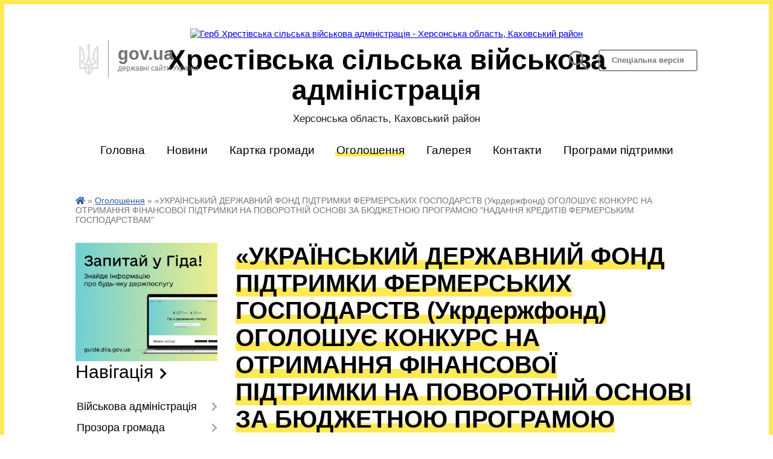

--- FILE ---
content_type: text/html; charset=UTF-8
request_url: https://hrestivska-gromada.gov.ua/news/1595401369/
body_size: 15689
content:
<!DOCTYPE html>
<html lang="uk">
<head>
	<!--[if IE]><meta http-equiv="X-UA-Compatible" content="IE=edge"><![endif]-->
	<meta charset="utf-8">
	<meta name="viewport" content="width=device-width, initial-scale=1">
	<!--[if IE]><script>
		document.createElement('header');
		document.createElement('nav');
		document.createElement('main');
		document.createElement('section');
		document.createElement('article');
		document.createElement('aside');
		document.createElement('footer');
		document.createElement('figure');
		document.createElement('figcaption');
	</script><![endif]-->
	<title>«УКРАЇНСЬКИЙ ДЕРЖАВНИЙ ФОНД ПІДТРИМКИ ФЕРМЕРСЬКИХ ГОСПОДАРСТВ (Укрдержфонд) ОГОЛОШУЄ КОНКУРС НА ОТРИМАННЯ ФІНАНСОВОЇ ПІДТРИМКИ НА ПОВОРОТНІЙ ОСНОВІ ЗА БЮДЖЕТНОЮ ПРОГРАМОЮ &quot;НАДАННЯ КРЕДИТІВ ФЕРМЕРСЬКИМ ГОСПОДАРСТВАМ&quot; | Хрестівська сільська військова адміністрація</title>
	<meta name="description" content=". . До участі в конкурсі допускаються всі фермерські господарства, крім тих, які мають заборгованість перед Укрдержфондом та його регіональними відділеннями, яких визнано банкрутами, щодо яких порушено справу про банкрутство та які перебува">
	<meta name="keywords" content="«УКРАЇНСЬКИЙ, ДЕРЖАВНИЙ, ФОНД, ПІДТРИМКИ, ФЕРМЕРСЬКИХ, ГОСПОДАРСТВ, (Укрдержфонд), ОГОЛОШУЄ, КОНКУРС НА, ОТРИМАННЯ, ФІНАНСОВОЇ, ПІДТРИМКИ, НА, ПОВОРОТНІЙ, ОСНОВІ, ЗА, БЮДЖЕТНОЮ, ПРОГРАМОЮ, &amp;quot;НАДАННЯ, КРЕДИТІВ, ФЕРМЕРСЬКИМ, ГОСПОДАРСТВАМ&amp;quot;, |, Хрестівська, сільська, військова, адміністрація">

	
		<meta property="og:image" content="https://rada.info/upload/users_files/04401167/59080d5972a20faff956a7a4cf430c0d.jpg">
	<meta property="og:image:width" content="870">
	<meta property="og:image:height" content="467">
			<meta property="og:title" content="«УКРАЇНСЬКИЙ ДЕРЖАВНИЙ ФОНД ПІДТРИМКИ ФЕРМЕРСЬКИХ ГОСПОДАРСТВ (Укрдержфонд) ОГОЛОШУЄ КОНКУРС НА ОТРИМАННЯ ФІНАНСОВОЇ ПІДТРИМКИ НА ПОВОРОТНІЙ ОСНОВІ ЗА БЮДЖЕТНОЮ ПРОГРАМОЮ &quot;НАДАННЯ КРЕДИТІВ ФЕРМЕРСЬКИМ ГОСПОДАРСТВАМ&quot;">
				<meta property="og:type" content="article">
	<meta property="og:url" content="https://hrestivska-gromada.gov.ua/news/1595401369/">
		
		<link rel="apple-touch-icon" sizes="57x57" href="https://gromada.org.ua/apple-icon-57x57.png">
	<link rel="apple-touch-icon" sizes="60x60" href="https://gromada.org.ua/apple-icon-60x60.png">
	<link rel="apple-touch-icon" sizes="72x72" href="https://gromada.org.ua/apple-icon-72x72.png">
	<link rel="apple-touch-icon" sizes="76x76" href="https://gromada.org.ua/apple-icon-76x76.png">
	<link rel="apple-touch-icon" sizes="114x114" href="https://gromada.org.ua/apple-icon-114x114.png">
	<link rel="apple-touch-icon" sizes="120x120" href="https://gromada.org.ua/apple-icon-120x120.png">
	<link rel="apple-touch-icon" sizes="144x144" href="https://gromada.org.ua/apple-icon-144x144.png">
	<link rel="apple-touch-icon" sizes="152x152" href="https://gromada.org.ua/apple-icon-152x152.png">
	<link rel="apple-touch-icon" sizes="180x180" href="https://gromada.org.ua/apple-icon-180x180.png">
	<link rel="icon" type="image/png" sizes="192x192"  href="https://gromada.org.ua/android-icon-192x192.png">
	<link rel="icon" type="image/png" sizes="32x32" href="https://gromada.org.ua/favicon-32x32.png">
	<link rel="icon" type="image/png" sizes="96x96" href="https://gromada.org.ua/favicon-96x96.png">
	<link rel="icon" type="image/png" sizes="16x16" href="https://gromada.org.ua/favicon-16x16.png">
	<link rel="manifest" href="https://gromada.org.ua/manifest.json">
	<meta name="msapplication-TileColor" content="#ffffff">
	<meta name="msapplication-TileImage" content="https://gromada.org.ua/ms-icon-144x144.png">
	<meta name="theme-color" content="#ffffff">
	
	
		<meta name="robots" content="">
	
	<link href="https://fonts.googleapis.com/css?family=Merriweather:400i,700|Roboto:400,400i,700,700i&amp;subset=cyrillic-ext" rel="stylesheet">

    <link rel="preload" href="https://cdnjs.cloudflare.com/ajax/libs/font-awesome/5.9.0/css/all.min.css" as="style">
	<link rel="stylesheet" href="https://cdnjs.cloudflare.com/ajax/libs/font-awesome/5.9.0/css/all.min.css" integrity="sha512-q3eWabyZPc1XTCmF+8/LuE1ozpg5xxn7iO89yfSOd5/oKvyqLngoNGsx8jq92Y8eXJ/IRxQbEC+FGSYxtk2oiw==" crossorigin="anonymous" referrerpolicy="no-referrer" />
    
	<link rel="preload" href="//gromada.org.ua/themes/km/css/styles_vip.css?v=2.31" as="style">
	<link rel="stylesheet" href="//gromada.org.ua/themes/km/css/styles_vip.css?v=2.31">
	<link rel="stylesheet" href="//gromada.org.ua/themes/km/css/5795/theme_vip.css?v=1768928031">
	
		<!--[if lt IE 9]>
	<script src="https://oss.maxcdn.com/html5shiv/3.7.2/html5shiv.min.js"></script>
	<script src="https://oss.maxcdn.com/respond/1.4.2/respond.min.js"></script>
	<![endif]-->
	<!--[if gte IE 9]>
	<style type="text/css">
		.gradient { filter: none; }
	</style>
	<![endif]-->

</head>
<body class="">

	<a href="#top_menu" class="skip-link link" aria-label="Перейти до головного меню (Alt+1)" accesskey="1">Перейти до головного меню (Alt+1)</a>
	<a href="#left_menu" class="skip-link link" aria-label="Перейти до бічного меню (Alt+2)" accesskey="2">Перейти до бічного меню (Alt+2)</a>
    <a href="#main_content" class="skip-link link" aria-label="Перейти до головного вмісту (Alt+3)" accesskey="3">Перейти до текстового вмісту (Alt+3)</a>




	
	<div class="wrap">
		
		<header>
			<div class="logo">
				<a href="https://hrestivska-gromada.gov.ua/" id="logo" class="form_2">
					<img src="https://rada.info/upload/users_files/04401167/gerb/yelow.png" alt="Герб Хрестівська сільська військова адміністрація - Херсонська область, Каховський район">
				</a>
			</div>
			<div class="title">
				<div class="slogan_1">Хрестівська сільська військова адміністрація</div>
				<div class="slogan_2">Херсонська область, Каховський район</div>
			</div>
			<div class="gov_ua_block">
				<img src="//gromada.org.ua/themes/km/img/gerb.png" class="gerb" alt="Малий Герб України">
				<div class="title">
					gov.ua <br>
					<span>державні сайти України</span>
				</div>
			</div>
						<div class="alt_link">
				<a href="#" class="btn" rel="nofollow" alt="Версія для людей з вадами зору" onclick="return set_special('6015e40ce2a2f635db2c549fa18d45d1e60eba9e');">Спеціальна версія</a>
			</div>
			<div class="head_search">
				<a href="https://hrestivska-gromada.gov.ua/search/" class="show_search" title="Відкрити форму для пошуку"><img class="svg ico" src="//gromada.org.ua/themes/km/img/ico/search_ico.svg"></a>
			</div>
						
		</header>
		
		<section class="top_nav">
			<nav class="main_menu" id="top_menu">
				<ul>
										<li class="">
						<a href="https://hrestivska-gromada.gov.ua/main/"><span>Головна</span></a>
																	</li>
										<li class="">
						<a href="https://hrestivska-gromada.gov.ua/news/"><span>Новини</span></a>
																	</li>
										<li class="">
						<a href="https://hrestivska-gromada.gov.ua/structure/"><span>Картка громади</span></a>
																	</li>
										<li class="active">
						<a href="https://hrestivska-gromada.gov.ua/more_news/"><span>Оголошення</span></a>
																	</li>
										<li class=" has-sub">
						<a href="https://hrestivska-gromada.gov.ua/photo/"><span>Галерея</span></a>
												<button onclick="return show_next_level(this);" aria-label="Показати підменю"></button>
																		<ul>
														<li>
								<a href="https://hrestivska-gromada.gov.ua/video-06-52-07-16-05-2017/">Відео</a>
																							</li>
																				</ul>
											</li>
										<li class="">
						<a href="https://hrestivska-gromada.gov.ua/feedback/"><span>Контакти</span></a>
																	</li>
										<li class="">
						<a href="https://hrestivska-gromada.gov.ua/programi-pidtrimki-zahisnikiv-i-zahisnic-12-22-57-23-09-2024/"><span>Програми підтримки</span></a>
																	</li>
														</ul>
			</nav>
			&nbsp;
			<button class="menu-button" id="open-button"><i class="fas fa-bars"></i> Меню сайту</button>
							
		</section>
				
		<section class="bread_crumbs">
		<div xmlns:v="http://rdf.data-vocabulary.org/#"><a href="https://hrestivska-gromada.gov.ua/" title="Головна сторінка"><i class="fas fa-home"></i></a> &raquo; <a href="https://hrestivska-gromada.gov.ua/more_news/" aria-current="page">Оголошення</a>  &raquo; <span>«УКРАЇНСЬКИЙ ДЕРЖАВНИЙ ФОНД ПІДТРИМКИ ФЕРМЕРСЬКИХ ГОСПОДАРСТВ (Укрдержфонд) ОГОЛОШУЄ КОНКУРС НА ОТРИМАННЯ ФІНАНСОВОЇ ПІДТРИМКИ НА ПОВОРОТНІЙ ОСНОВІ ЗА БЮДЖЕТНОЮ ПРОГРАМОЮ "НАДАННЯ КРЕДИТІВ ФЕРМЕРСЬКИМ ГОСПОДАРСТВАМ"</span></div>
	</section>
	
	<section class="center_block">
		<div class="row">
			<div class="grid-25 fr">
				<aside>
				
										<div class="diia_guide">
						<a href="https://guide.diia.gov.ua/" rel="nofollow" target="_blank"><img src="https://gromada.org.ua/upload/diia_guide.jpg" alt="Гід державних послуг - банер"></a>
					</div>
									
					<div class="sidebar_title">Навігація</div>
					
					<nav class="sidebar_menu" id="left_menu">
						<ul>
														<li class=" has-sub">
								<a href="https://hrestivska-gromada.gov.ua/vijskova-administraciya-12-36-37-06-01-2023/"><span>Військова адміністрація</span></a>
																<button onclick="return show_next_level(this);" aria-label="Показати підменю"></button>
																								<ul>
																		<li class="">
										<a href="https://hrestivska-gromada.gov.ua/golova-15-36-11-05-05-2017/"><span>Керівництво військової адміністрації</span></a>
																													</li>
																		<li class="">
										<a href="https://hrestivska-gromada.gov.ua/hrestivska-sva-10-11-01-25-04-2024/"><span>Хрестівська СВА</span></a>
																													</li>
																		<li class="">
										<a href="https://hrestivska-gromada.gov.ua/kilkisni-pokazniki-hrestivska-silska-vijskovoi-administracii-09-18-08-15-01-2025/"><span>Кількісні показники Хрестівська сільська військової адміністрації</span></a>
																													</li>
																										</ul>
															</li>
														<li class=" has-sub">
								<a href="https://hrestivska-gromada.gov.ua/prozora-gromada-17-35-02-06-01-2025/"><span>Прозора громада</span></a>
																<button onclick="return show_next_level(this);" aria-label="Показати підменю"></button>
																								<ul>
																		<li class="">
										<a href="https://hrestivska-gromada.gov.ua/zvernennya-gromadyan-18-36-04-06-01-2025/"><span>Звернення громадян</span></a>
																													</li>
																										</ul>
															</li>
														<li class=" has-sub">
								<a href="https://hrestivska-gromada.gov.ua/pasport-gromadi-01-54-34-16-03-2017/"><span>Паспорт громади</span></a>
																<button onclick="return show_next_level(this);" aria-label="Показати підменю"></button>
																								<ul>
																		<li class="">
										<a href="https://hrestivska-gromada.gov.ua/polozhennya-pro-starost-16-28-45-02-12-2020/"><span>Положення про старост Хрестівської сільської ради</span></a>
																													</li>
																		<li class="">
										<a href="https://hrestivska-gromada.gov.ua/polozhennya-pro-postijni-komisii-hrestivskoi-silskoi-radi-16-28-14-02-12-2020/"><span>Положення про постійні комісії Хрестівської сільської ради</span></a>
																													</li>
																		<li class="">
										<a href="https://hrestivska-gromada.gov.ua/reglament-hrestivskoi-silskoi-radi-10-32-56-27-11-2020/"><span>Регламент  Хрестівської сільської ради</span></a>
																													</li>
																		<li class="">
										<a href="https://hrestivska-gromada.gov.ua/pasport-gromadi-17-56-23-13-06-2023/"><span>Паспорт громади</span></a>
																													</li>
																		<li class="">
										<a href="https://hrestivska-gromada.gov.ua/onovlenij-pasport-gromadi-14-08-18-20-02-2025/"><span>Оновлений паспорт громади</span></a>
																													</li>
																										</ul>
															</li>
														<li class="">
								<a href="https://hrestivska-gromada.gov.ua/docs/"><span>Офіційні документи</span></a>
																							</li>
														<li class=" has-sub">
								<a href="https://hrestivska-gromada.gov.ua/dokumenti-16-26-53-08-04-2017/"><span>Доступ до публічної інформації</span></a>
																<button onclick="return show_next_level(this);" aria-label="Показати підменю"></button>
																								<ul>
																		<li class=" has-sub">
										<a href="https://hrestivska-gromada.gov.ua/bjudzhet-08-38-12-25-11-2019/"><span>Бюджет</span></a>
																				<button onclick="return show_next_level(this);" aria-label="Показати підменю"></button>
																														<ul>
																						<li><a href="https://hrestivska-gromada.gov.ua/bjudzhet-na-2024-rik-19-31-50-26-12-2023/"><span>Бюджет на 2024 рік</span></a></li>
																						<li><a href="https://hrestivska-gromada.gov.ua/pasporti-bjudzhetnih-program-miscevogo-bjudzhetu-08-46-34-25-11-2019/"><span>Паспорти бюджетних програм місцевого бюджету</span></a></li>
																						<li><a href="https://hrestivska-gromada.gov.ua/proekt-bjudzhetu-08-58-08-25-11-2019/"><span>Проект бюджету</span></a></li>
																						<li><a href="https://hrestivska-gromada.gov.ua/prognoz-silskogo-bjudzhetu-15-43-01-26-12-2019/"><span>Прогноз сільського бюджету</span></a></li>
																						<li><a href="https://hrestivska-gromada.gov.ua/bjudzhetna-zvitnist-11-56-23-13-02-2020/"><span>Бюджетна звітність</span></a></li>
																						<li><a href="https://hrestivska-gromada.gov.ua/silskij-bjudzhet-09-56-30-25-02-2020/"><span>Сільський бюджет</span></a></li>
																						<li><a href="https://hrestivska-gromada.gov.ua/bjudzhetni-zapiti-09-31-25-18-03-2020/"><span>Бюджетні запити</span></a></li>
																						<li><a href="https://hrestivska-gromada.gov.ua/zviti-pro-vikonannya-pasportiv-bjudzhetnih-program-miscevogo-bjudzhetu-15-13-34-17-06-2020/"><span>Звіти про виконання паспортів бюджетних програм місцевого бюджету</span></a></li>
																																</ul>
																			</li>
																		<li class=" has-sub">
										<a href="https://hrestivska-gromada.gov.ua/proekti-rishen-15-43-05-31-01-2018/"><span>Проекти рішень</span></a>
																				<button onclick="return show_next_level(this);" aria-label="Показати підменю"></button>
																														<ul>
																						<li><a href="https://hrestivska-gromada.gov.ua/arhiv-proektiv-rishen-15-21-43-23-11-2020/"><span>АРХІВ ПРОЕКТІВ РІШЕНЬ</span></a></li>
																						<li><a href="https://hrestivska-gromada.gov.ua/proekti-rishen-sesij-viii-sklikannya-15-28-40-23-11-2020/"><span>ПРОЕКТИ РІШЕНЬ СЕСІЙ VIII СКЛИКАННЯ</span></a></li>
																																</ul>
																			</li>
																		<li class=" has-sub">
										<a href="https://hrestivska-gromada.gov.ua/rishennya-sesij-16-28-17-08-04-2017/"><span>Рішення сесій</span></a>
																				<button onclick="return show_next_level(this);" aria-label="Показати підменю"></button>
																														<ul>
																						<li><a href="https://hrestivska-gromada.gov.ua/arhiv-rishenn-sesij-vii-viii-sklikannya-14-25-54-17-11-2020/"><span>АРХІВ РІШЕННЬ СЕСІЙ VIIІ (VII) СКЛИКАННЯ</span></a></li>
																						<li><a href="https://hrestivska-gromada.gov.ua/rishennya-i-sesii-viii-sklikannya-16-12-47-25-11-2020/"><span>РІШЕННЯ І СЕСІЇ VIII СКЛИКАННЯ</span></a></li>
																						<li><a href="https://hrestivska-gromada.gov.ua/ii-sesiya-viii-sklikannya-09-11-51-04-12-2020/"><span>РІШЕННЯ ІІ СЕСІЇ VIII СКЛИКАННЯ</span></a></li>
																						<li><a href="https://hrestivska-gromada.gov.ua/rishennya-iii-sesii-viii-cklikannya-14-56-24-30-12-2020/"><span>РІШЕННЯ ІІІ СЕСІЇ VIII CКЛИКАННЯ</span></a></li>
																						<li><a href="https://hrestivska-gromada.gov.ua/rishennya-09-01-09-27-01-2021/"><span>РІШЕННЯ IV СЕСІЇ VIII СКЛИКАННЯ</span></a></li>
																						<li><a href="https://hrestivska-gromada.gov.ua/rishennya-v-sesii-viii-sklikannya-11-11-32-19-02-2021/"><span>РІШЕННЯ V СЕСІЇ VIII СКЛИКАННЯ</span></a></li>
																						<li><a href="https://hrestivska-gromada.gov.ua/rishennya-vi-sesiya-viii-sklikannya-14-28-57-15-03-2021/"><span>РІШЕННЯ VI СЕСІЇ VIII СКЛИКАННЯ</span></a></li>
																						<li><a href="https://hrestivska-gromada.gov.ua/rishennya-vii-sesii-viii-sklikannya-16-40-34-08-04-2021/"><span>РІШЕННЯ VІІ СЕСІЇ  VІІІ СКЛИКАННЯ</span></a></li>
																						<li><a href="https://hrestivska-gromada.gov.ua/rishennya-viii-sesii-viii-sklikannya-10-10-50-17-05-2021/"><span>РІШЕННЯ VІІІ СЕСІЇ VІІІ СКЛИКАННЯ</span></a></li>
																						<li><a href="https://hrestivska-gromada.gov.ua/rishennya-ih-sesii-viii-sklikannya-14-19-26-07-06-2021/"><span>РІШЕННЯ ІХ СЕСІЇ VІІІ СКЛИКАННЯ</span></a></li>
																						<li><a href="https://hrestivska-gromada.gov.ua/rishennya-x-sesii-viii-sklikannya-11-03-13-21-07-2021/"><span>РІШЕННЯ X СЕСІЇ VІІІ СКЛИКАННЯ</span></a></li>
																						<li><a href="https://hrestivska-gromada.gov.ua/rishennya-hi-sesii-viii-sklikannya-08-19-42-30-08-2021/"><span>РІШЕННЯ ХІ СЕСІЇ VІІІ СКЛИКАННЯ</span></a></li>
																						<li><a href="https://hrestivska-gromada.gov.ua/rishennya-hii-sesii-viii-sklikannya-16-19-56-21-09-2021/"><span>РІШЕННЯ ХІІ СЕСІЇ VІІІ СКЛИКАННЯ</span></a></li>
																						<li><a href="https://hrestivska-gromada.gov.ua/rishennya-hiii-sesii-viii-sklikannya-15-42-12-24-09-2021/"><span>РІШЕННЯ ХІІІ СЕСІЇ VІІІ СКЛИКАННЯ</span></a></li>
																						<li><a href="https://hrestivska-gromada.gov.ua/rishennya-xiv-cesii-viii-sklikannya-14-37-35-27-10-2021/"><span>РІШЕННЯ XIV CЕСІЇ VIII СКЛИКАННЯ</span></a></li>
																						<li><a href="https://hrestivska-gromada.gov.ua/rishennya-xv-cesii-viii-sklikannya-11-03-46-02-12-2021/"><span>РІШЕННЯ XV CЕСІЇ VIII СКЛИКАННЯ</span></a></li>
																						<li><a href="https://hrestivska-gromada.gov.ua/rishennya-xvi-cesii-viii-sklikannya-13-41-36-13-12-2021/"><span>РІШЕННЯ XVІ CЕСІЇ VIII СКЛИКАННЯ</span></a></li>
																						<li><a href="https://hrestivska-gromada.gov.ua/rishennya-xvii-cesii-viii-sklikannya-14-14-45-29-12-2021/"><span>РІШЕННЯ XVІІ CЕСІЇ VIII СКЛИКАННЯ</span></a></li>
																																</ul>
																			</li>
																		<li class=" has-sub">
										<a href="https://hrestivska-gromada.gov.ua/rishennya-vikonkomu-16-29-58-08-04-2017/"><span>Рішення виконкому</span></a>
																				<button onclick="return show_next_level(this);" aria-label="Показати підменю"></button>
																														<ul>
																						<li><a href="https://hrestivska-gromada.gov.ua/proekti-rishen-vikonavchogo-komitetu-16-17-53-14-09-2021/"><span>Проекти рішень виконавчого комітету Хрестівської сільської ради</span></a></li>
																						<li><a href="https://hrestivska-gromada.gov.ua/arhiv-rishen-vikonavchogo-komitetu-hrestivskoi-silskoi-radi-13-37-08-21-01-2022/"><span>Архів рішень виконавчого комітету Хрестівської сільської ради</span></a></li>
																						<li><a href="https://hrestivska-gromada.gov.ua/rishennya-vikonavchogo-komitetu-hrestivskoi-silskoi-radi-za-2022-rik-13-55-56-21-01-2022/"><span>Рішення виконавчого комітету Хрестівської сільської ради за 2022 рік</span></a></li>
																																</ul>
																			</li>
																		<li class="">
										<a href="https://hrestivska-gromada.gov.ua/infrastrukturna-subvenciya-1522138154/"><span>Інфраструктурна субвенція</span></a>
																													</li>
																		<li class="">
										<a href="https://hrestivska-gromada.gov.ua/tenderna-dokumentaciya-16-53-58-28-05-2019/"><span>Тендерна документація</span></a>
																													</li>
																		<li class="">
										<a href="https://hrestivska-gromada.gov.ua/finansova-zvitnist-16-40-27-13-04-2021/"><span>Фінансова звітність</span></a>
																													</li>
																		<li class="">
										<a href="https://hrestivska-gromada.gov.ua/korisna-informaciya-dlya-vpo-13-22-43-19-08-2025/"><span>Корисна інформація для ВПО</span></a>
																													</li>
																										</ul>
															</li>
														<li class="">
								<a href="https://hrestivska-gromada.gov.ua/visnik-hrestivskoi-gromadi-1532436821/"><span>"Вісник Хрестівської громади"</span></a>
																							</li>
														<li class=" has-sub">
								<a href="https://hrestivska-gromada.gov.ua/osvita-16-44-50-07-04-2017/"><span>Відділ освіти, культури, молоді і спорту виконавчого комітету Хрестівської сільської ради</span></a>
																<button onclick="return show_next_level(this);" aria-label="Показати підменю"></button>
																								<ul>
																		<li class="">
										<a href="https://hrestivska-gromada.gov.ua/pracivniki-viddilu-10-34-58-16-11-2017/"><span>ВІЗИТНА КАРТКА</span></a>
																													</li>
																		<li class="">
										<a href="https://hrestivska-gromada.gov.ua/zakladi-osviti-i-kulturi-20-08-37-12-03-2018/"><span>ЗАКЛАДИ ОСВІТИ</span></a>
																													</li>
																		<li class=" has-sub">
										<a href="https://hrestivska-gromada.gov.ua/zakladi-kulturi-15-05-12-27-09-2021/"><span>ЗАКЛАДИ КУЛЬТУРИ</span></a>
																				<button onclick="return show_next_level(this);" aria-label="Показати підменю"></button>
																														<ul>
																						<li><a href="https://hrestivska-gromada.gov.ua/hrestivskij-silskij-budinok-kultri-15-06-36-27-09-2021/"><span>ХРЕСТІВСЬКИЙ СІЛЬСЬКИЙ БУДИНОК КУЛЬТРИ</span></a></li>
																						<li><a href="https://hrestivska-gromada.gov.ua/dolinskij-silskij-budinok-kulturi-15-07-15-27-09-2021/"><span>ДОЛИНСЬКИЙ СІЛЬСЬКИЙ БУДИНОК КУЛЬТУРИ</span></a></li>
																						<li><a href="https://hrestivska-gromada.gov.ua/nadezhdivskij-silskij-budinok-kulturi-15-08-03-27-09-2021/"><span>НАДЕЖДІВСЬКИЙ СІЛЬСЬКИЙ БУДИНОК КУЛЬТУРИ</span></a></li>
																						<li><a href="https://hrestivska-gromada.gov.ua/novonatalivskij-silskij-budinok-kulturi-15-08-40-27-09-2021/"><span>НОВОНАТАЛІВСЬКИЙ СІЛЬСЬКИЙ БУДИНОК КУЛЬТУРИ</span></a></li>
																						<li><a href="https://hrestivska-gromada.gov.ua/shevchenkivskij-silskij-budinok-kulturi-15-09-17-27-09-2021/"><span>ШЕВЧЕНКІВСЬКИЙ СІЛЬСЬКИЙ БУДИНОК КУЛЬТУРИ</span></a></li>
																																</ul>
																			</li>
																		<li class=" has-sub">
										<a href="https://hrestivska-gromada.gov.ua/normativni-dokumenti-16-25-01-15-11-2017/"><span>НОРМАТИВНА ТА ПРАВОВА БАЗА</span></a>
																				<button onclick="return show_next_level(this);" aria-label="Показати підменю"></button>
																														<ul>
																						<li><a href="https://hrestivska-gromada.gov.ua/bank-zdibnih-i-obdarovanih-ditej-15-56-54-05-03-2018/"><span>БАНК ЗДІБНИХ І ОБДАРОВАНИХ ДІТЕЙ</span></a></li>
																						<li><a href="https://hrestivska-gromada.gov.ua/zakoni-postanovi-polozhennya-13-35-45-01-03-2018/"><span>ЗАКОНИ, ПОСТАНОВИ, ПОЛОЖЕННЯ</span></a></li>
																						<li><a href="https://hrestivska-gromada.gov.ua/zvernennya-gromadyan-15-59-27-05-03-2018/"><span>ЗВЕРНЕННЯ ГРОМАДЯН</span></a></li>
																						<li><a href="https://hrestivska-gromada.gov.ua/konkursi-15-54-11-05-03-2018/"><span>КОНКУРСИ</span></a></li>
																						<li><a href="https://hrestivska-gromada.gov.ua/nova-ukrainska-shkola-15-55-39-05-03-2018/"><span>НОВА УКРАЇНСЬКА ШКОЛА</span></a></li>
																						<li><a href="https://hrestivska-gromada.gov.ua/olimpiadi-15-54-37-05-03-2018/"><span>ОЛІМПІАДИ</span></a></li>
																						<li><a href="https://hrestivska-gromada.gov.ua/programi-viddilu-osviti-kulturi-molodi-i-sportu-15-56-15-05-03-2018/"><span>ПРОГРАМИ ВІДДІЛУ ОСВІТИ, КУЛЬТУРИ, МОЛОДІ І СПОРТУ</span></a></li>
																						<li><a href="https://hrestivska-gromada.gov.ua/rozporyadzhennya-14-28-22-11-10-2025/"><span>РОЗПОРЯДЖЕННЯ</span></a></li>
																																</ul>
																			</li>
																		<li class="">
										<a href="https://hrestivska-gromada.gov.ua/nakazi-viddilu-osviti-kulturi-molodi-i-sportu-hrestivskoi-silskoi-radi-10-38-52-16-01-2019/"><span>НАКАЗИ ВІДДІЛУ ОСВІТИ, КУЛЬТУРИ, МОЛОДІ І СПОРТУ ХРЕСТІВСЬКОЇ СІЛЬСЬКОЇ РАДИ</span></a>
																													</li>
																		<li class="">
										<a href="https://hrestivska-gromada.gov.ua/metodichna-robota-21-32-29-12-03-2018/"><span>МЕТОДИЧНА РОБОТА</span></a>
																													</li>
																		<li class="">
										<a href="https://hrestivska-gromada.gov.ua/atestaciya-pedagogichnih-pracivnikiv-21-36-21-12-03-2018/"><span>АТЕСТАЦІЯ ПЕДАГОГІЧНИХ ПРАЦІВНИКІВ</span></a>
																													</li>
																		<li class=" has-sub">
										<a href="https://hrestivska-gromada.gov.ua/zno-i-dpa-21-37-17-12-03-2018/"><span>ЗНО І ДПА</span></a>
																				<button onclick="return show_next_level(this);" aria-label="Показати підменю"></button>
																														<ul>
																						<li><a href="https://hrestivska-gromada.gov.ua/zovnishne-nezalezhne-ocinjuvannya-09-14-52-06-12-2018/"><span>ЗОВНІШНЄ НЕЗАЛЕЖНЕ ОЦІНЮВАННЯ</span></a></li>
																						<li><a href="https://hrestivska-gromada.gov.ua/derzhavna-pidsumkova-atestaciya-09-43-25-06-12-2018/"><span>ДЕРЖАВНА ПІДСУМКОВА АТЕСТАЦІЯ</span></a></li>
																																</ul>
																			</li>
																		<li class=" has-sub">
										<a href="https://hrestivska-gromada.gov.ua/zviti-informacii-14-18-36-13-04-2017/"><span>ЗВІТИ, ІНФОРМАЦІЇ</span></a>
																				<button onclick="return show_next_level(this);" aria-label="Показати підменю"></button>
																														<ul>
																						<li><a href="https://hrestivska-gromada.gov.ua/zvit-roboti-z-2001-po-3103-14-39-28-13-04-2017/"><span>ЗВІТИ РОБОТИ</span></a></li>
																						<li><a href="https://hrestivska-gromada.gov.ua/finansovij-zvit-15-10-46-16-04-2021/"><span>ФІНАНСОВИЙ ЗВІТ</span></a></li>
																						<li><a href="https://hrestivska-gromada.gov.ua/informaciya-pro-provedennya-konkursiv-na-zamischennya-vakantnih-posad-15-23-54-24-12-2019/"><span>ІНФОРМАЦІЯ ПРО ПРОВЕДЕННЯ КОНКУРСІВ НА ЗАМІЩЕННЯ ВАКАНТНИХ ПОСАД</span></a></li>
																																</ul>
																			</li>
																		<li class=" has-sub">
										<a href="https://hrestivska-gromada.gov.ua/talanti-hrestivskoi-gromadi-20-59-58-12-03-2018/"><span>ТАЛАНТИ ХРЕСТІВСЬКОЇ ГРОМАДИ</span></a>
																				<button onclick="return show_next_level(this);" aria-label="Показати підменю"></button>
																														<ul>
																						<li><a href="https://hrestivska-gromada.gov.ua/hrestivka-09-22-18-20-05-2021/"><span>ХРЕСТІВКА</span></a></li>
																						<li><a href="https://hrestivska-gromada.gov.ua/dolinske-09-22-38-20-05-2021/"><span>ДОЛИНСЬКЕ</span></a></li>
																						<li><a href="https://hrestivska-gromada.gov.ua/nadezhdivka-09-23-08-20-05-2021/"><span>НАДЕЖДІВКА</span></a></li>
																						<li><a href="https://hrestivska-gromada.gov.ua/novonatalivka-09-23-31-20-05-2021/"><span>НОВОНАТАЛІВКА</span></a></li>
																						<li><a href="https://hrestivska-gromada.gov.ua/shevchenka-09-23-49-20-05-2021/"><span>ШЕВЧЕНКА</span></a></li>
																																</ul>
																			</li>
																		<li class="">
										<a href="https://hrestivska-gromada.gov.ua/uvaga-15-09-04-13-07-2017/"><span>НОВИНИ ВІДДІЛУ</span></a>
																													</li>
																		<li class=" has-sub">
										<a href="https://hrestivska-gromada.gov.ua/fizkultura-i-sport-21-56-37-22-01-2019/"><span>ФІЗКУЛЬТУРА І СПОРТ</span></a>
																				<button onclick="return show_next_level(this);" aria-label="Показати підменю"></button>
																														<ul>
																						<li><a href="https://hrestivska-gromada.gov.ua/2017-rik-22-00-50-22-01-2019/"><span>2018 РІК</span></a></li>
																																</ul>
																			</li>
																		<li class="">
										<a href="https://hrestivska-gromada.gov.ua/shkola-vdoma-10-26-19-02-04-2020/"><span>ШКОЛА ВДОМА</span></a>
																													</li>
																		<li class="">
										<a href="https://hrestivska-gromada.gov.ua/protidiya-bulingu-09-32-26-08-02-2022/"><span>ПРОТИДІЯ БУЛІНГУ</span></a>
																													</li>
																										</ul>
															</li>
														<li class=" has-sub">
								<a href="https://hrestivska-gromada.gov.ua/sluzhba-u-spravah-ditej-14-30-41-25-06-2021/"><span>Служба у справах дітей</span></a>
																<button onclick="return show_next_level(this);" aria-label="Показати підменю"></button>
																								<ul>
																		<li class=" has-sub">
										<a href="https://hrestivska-gromada.gov.ua/zekonodavcha-baza-15-53-13-23-07-2021/"><span>Законодавча база</span></a>
																				<button onclick="return show_next_level(this);" aria-label="Показати підменю"></button>
																														<ul>
																						<li><a href="https://hrestivska-gromada.gov.ua/akti-verhovnoi-radi-ukraini-16-00-34-23-07-2021/"><span>Акти Верховної Ради України</span></a></li>
																						<li><a href="https://hrestivska-gromada.gov.ua/ukazi-prezidenta-ukraini-14-36-14-23-07-2021/"><span>Укази Президента України</span></a></li>
																						<li><a href="https://hrestivska-gromada.gov.ua/postanovi-kabinetu-ministriv-ukraini-14-37-41-23-07-2021/"><span>Постанови Кабінету Міністрів України</span></a></li>
																						<li><a href="https://hrestivska-gromada.gov.ua/rozporyadzhennya-kabinetu-ministriv-ukraini-14-38-53-23-07-2021/"><span>Розпорядження Кабінету Міністрів України</span></a></li>
																						<li><a href="https://hrestivska-gromada.gov.ua/nakazi-ministerstva-socialnoi-politiki-14-40-07-23-07-2021/"><span>Накази Міністерства соціальної політики</span></a></li>
																						<li><a href="https://hrestivska-gromada.gov.ua/nakazi-derzhavnogo-departamentu-z-usinovlennya-ta-zahistu-prav-ditini-14-41-40-23-07-2021/"><span>Накази Державного Департаменту з усиновлення та захисту прав дитини</span></a></li>
																						<li><a href="https://hrestivska-gromada.gov.ua/nakazi-ministerstva-ukraini-u-spravah-simi-molodi-ta-sportu-14-43-06-23-07-2021/"><span>Накази Міністерства України у справах сім'ї, молоді та спорту</span></a></li>
																																</ul>
																			</li>
																		<li class="">
										<a href="https://hrestivska-gromada.gov.ua/novini-viddilu-11-21-49-17-12-2021/"><span>Новини відділу</span></a>
																													</li>
																		<li class=" has-sub">
										<a href="https://hrestivska-gromada.gov.ua/simejni-formi-vihovannya-14-38-30-25-06-2021/"><span>Сімейні форми виховання</span></a>
																				<button onclick="return show_next_level(this);" aria-label="Показати підменю"></button>
																														<ul>
																						<li><a href="https://hrestivska-gromada.gov.ua/usinovlennya-11-52-35-13-07-2021/"><span>УСИНОВЛЕННЯ</span></a></li>
																						<li><a href="https://hrestivska-gromada.gov.ua/opika-11-52-51-13-07-2021/"><span>ОПІКА, ПІКЛУВАННЯ</span></a></li>
																						<li><a href="https://hrestivska-gromada.gov.ua/prijomni-simi-11-54-23-13-07-2021/"><span>ПРИЙОМНІ СІМ'Ї</span></a></li>
																						<li><a href="https://hrestivska-gromada.gov.ua/dityachi-budinki-simejnogo-tipu-11-54-53-13-07-2021/"><span>ДИТЯЧІ БУДИНКИ СІМЕЙНОГО ТИПУ</span></a></li>
																																</ul>
																			</li>
																		<li class="">
										<a href="https://hrestivska-gromada.gov.ua/kontakti-10-04-58-25-04-2024/"><span>Контакти</span></a>
																													</li>
																										</ul>
															</li>
														<li class="">
								<a href="https://hrestivska-gromada.gov.ua/evropejska-integraciya-ukraini-09-47-55-02-09-2025/"><span>Європейська інтеграція України</span></a>
																							</li>
														<li class=" has-sub">
								<a href="https://hrestivska-gromada.gov.ua/socialnij-kabinet-16-05-50-14-06-2017/"><span>Соціальний захист населення</span></a>
																<button onclick="return show_next_level(this);" aria-label="Показати підменю"></button>
																								<ul>
																		<li class="">
										<a href="https://hrestivska-gromada.gov.ua/sfera-ohoroni-zdorov’ya-21-08-45-11-08-2025/"><span>Сфера охорони здоров’я</span></a>
																													</li>
																		<li class=" has-sub">
										<a href="https://hrestivska-gromada.gov.ua/genderna-politika-10-23-36-09-02-2022/"><span>Гендерна політика</span></a>
																				<button onclick="return show_next_level(this);" aria-label="Показати підменю"></button>
																														<ul>
																						<li><a href="https://hrestivska-gromada.gov.ua/zakonodavchi-dokumenti-13-46-09-13-01-2022/"><span>Законодавчі документи</span></a></li>
																						<li><a href="https://hrestivska-gromada.gov.ua/gendernij-pasport-gromadi-14-12-28-13-01-2022/"><span>Гендерний паспорт громади</span></a></li>
																						<li><a href="https://hrestivska-gromada.gov.ua/informacinorozyasnjuvalni-materiali-14-03-29-13-01-2022/"><span>Інформаціно-роз'яснювальні матеріали</span></a></li>
																						<li><a href="https://hrestivska-gromada.gov.ua/gendernij-kalendar-14-30-48-13-01-2022/"><span>Гендерний календар</span></a></li>
																																</ul>
																			</li>
																		<li class="">
										<a href="https://hrestivska-gromada.gov.ua/bez-bareriv-09-57-27-12-11-2021/"><span>Без бар'єрів</span></a>
																													</li>
																		<li class="">
										<a href="https://hrestivska-gromada.gov.ua/oformlennya-subsidii-16-06-44-14-06-2017/"><span>Оформлення субсидій</span></a>
																													</li>
																		<li class=" has-sub">
										<a href="https://hrestivska-gromada.gov.ua/socialna-reklama-09-12-41-18-01-2018/"><span>Соціальна реклама</span></a>
																				<button onclick="return show_next_level(this);" aria-label="Показати підменю"></button>
																														<ul>
																						<li><a href="https://hrestivska-gromada.gov.ua/informacijna-kampaniya-schastya-v-chotiri-ruki-13-20-04-31-07-2019/"><span>ІНФОРМАЦІЙНА КАМПАНІЯ "ЩАСТЯ В ЧОТИРИ РУКИ"</span></a></li>
																																</ul>
																			</li>
																		<li class="">
										<a href="https://hrestivska-gromada.gov.ua/konsultue-ministr-justicii-1525777973/"><span>Безоплатна правова допомога</span></a>
																													</li>
																										</ul>
															</li>
														<li class=" has-sub">
								<a href="https://hrestivska-gromada.gov.ua/dostup-do-publichnoi-informacii-02-17-39-16-03-2017/"><span>Центр надання адміністративних послуг</span></a>
																<button onclick="return show_next_level(this);" aria-label="Показати підменю"></button>
																								<ul>
																		<li class="">
										<a href="https://hrestivska-gromada.gov.ua/reestr-galuzevih-mizhgaluzevih-teritorialnih-ugod-kolektivnih-dogovoriv-zmin-i-dopovnen-do-nih-14-12-52-21-01-2022/"><span>РЕЄСТР галузевих (міжгалузевих), територіальних угод, колективних договорів, змін і доповнень до них</span></a>
																													</li>
																		<li class="">
										<a href="https://hrestivska-gromada.gov.ua/rahunki-na-oplatu-poslug-derzhavnogo-reestratora-15-51-27-14-09-2020/"><span>РАХУНКИ НА ОПЛАТУ ПОСЛУГ ДЕРЖАВНОГО РЕЄСТРАТОРА</span></a>
																													</li>
																		<li class="">
										<a href="https://hrestivska-gromada.gov.ua/dokumenti-scho-reglamentujut-diyalnist-viddilu-centr-nadannya-administrativnih-poslug-10-02-26-03-10-2019/"><span>ДОКУМЕНТИ, ЩО РЕГАЛМЕНТУЮТЬ ДІЯЛЬНІСТЬ ВІДДІЛУ "ЦЕНТР НАДАННЯ АДМІНІСТРАТИВНИХ ПОСЛУГ"</span></a>
																													</li>
																		<li class=" has-sub">
										<a href="https://hrestivska-gromada.gov.ua/perelik-administrativnih-poslug-10-05-56-03-10-2019/"><span>ПЕРЕЛІК АДМІНІСТРАТИВНИХ ПОСЛУГ</span></a>
																				<button onclick="return show_next_level(this);" aria-label="Показати підменю"></button>
																														<ul>
																						<li><a href="https://hrestivska-gromada.gov.ua/perelik-10-43-05-16-03-2020/"><span>Перелік адміністративних послуг, які надаються через відділ "Центр надання адміністративних послуг" виконавчого комітету Хрестівської сільської ради</span></a></li>
																						<li><a href="https://hrestivska-gromada.gov.ua/perelik-administrativnih-poslug-yaki-peredbacheno-nadavati-u-viddalenih-robochih-miscyah-centr-nadannya-administrativnih-poslug-hrestivskoi-silskoi-ra/"><span>Перелік адміністративних послуг, які передбачено надавати у віддалених робочих місцях Центр надання адміністративних послуг Хрестівської сільської ради</span></a></li>
																																</ul>
																			</li>
																										</ul>
															</li>
														<li class=" has-sub">
								<a href="https://hrestivska-gromada.gov.ua/golova-gromadi-02-17-48-16-03-2017/"><span>Влада громади</span></a>
																<button onclick="return show_next_level(this);" aria-label="Показати підменю"></button>
																								<ul>
																		<li class="">
										<a href="https://hrestivska-gromada.gov.ua/starosti-12-01-56-06-04-2017/"><span>Старости</span></a>
																													</li>
																		<li class=" has-sub">
										<a href="https://hrestivska-gromada.gov.ua/vikonavchij-komitet-12-04-37-06-04-2017/"><span>Депутати громади</span></a>
																				<button onclick="return show_next_level(this);" aria-label="Показати підменю"></button>
																														<ul>
																						<li><a href="https://hrestivska-gromada.gov.ua/zvit-deputata-09-36-29-12-01-2022/"><span>Звіт депутата</span></a></li>
																																</ul>
																			</li>
																		<li class="">
										<a href="https://hrestivska-gromada.gov.ua/postijni-komisii-13-52-32-16-08-2017/"><span>Постійні комісії</span></a>
																													</li>
																		<li class="">
										<a href="https://hrestivska-gromada.gov.ua/vikonavchij-komitet-09-18-23-21-04-2017/"><span>Виконавчий комітет</span></a>
																													</li>
																		<li class="">
										<a href="https://hrestivska-gromada.gov.ua/prijom-gromadyan-14-40-49-26-11-2021/"><span>ПРИЙОМ ГРОМАДЯН</span></a>
																													</li>
																										</ul>
															</li>
														<li class=" has-sub">
								<a href="https://hrestivska-gromada.gov.ua/arhiv-21-53-46-05-01-2023/"><span>Архів</span></a>
																<button onclick="return show_next_level(this);" aria-label="Показати підменю"></button>
																								<ul>
																		<li class="">
										<a href="https://hrestivska-gromada.gov.ua/poshireni-pitannya-10-19-11-03-10-2019/"><span>ПОШИРЕНІ ПИТАННЯ</span></a>
																													</li>
																		<li class="">
										<a href="https://hrestivska-gromada.gov.ua/ugodi-pro-spivrobitnictvo-10-06-34-03-10-2019/"><span>УГОДИ ПРО СПІВРОБІТНИЦТВО</span></a>
																													</li>
																		<li class=" has-sub">
										<a href="https://hrestivska-gromada.gov.ua/investicijnij-potencial-16-49-04-19-03-2018/"><span>Інвестиційний потенціал</span></a>
																				<button onclick="return show_next_level(this);" aria-label="Показати підменю"></button>
																														<ul>
																						<li><a href="https://hrestivska-gromada.gov.ua/vilni-zemelni-dilyanki-08-53-51-30-08-2019/"><span>ВІЛЬНІ ЗЕМЕЛЬНІ ДІЛЯНКИ</span></a></li>
																						<li><a href="https://hrestivska-gromada.gov.ua/prezentacii-proektiv-16-01-47-18-12-2018/"><span>ІНВЕСТОРУ</span></a></li>
																																</ul>
																			</li>
																		<li class=" has-sub">
										<a href="https://hrestivska-gromada.gov.ua/regulyatorna-diyalnist-15-31-12-06-06-2019/"><span>Регуляторна діяльність</span></a>
																				<button onclick="return show_next_level(this);" aria-label="Показати підменю"></button>
																														<ul>
																						<li><a href="https://hrestivska-gromada.gov.ua/planuvannya-15-31-50-06-06-2019/"><span>Планування</span></a></li>
																						<li><a href="https://hrestivska-gromada.gov.ua/povidomlennya-pro-opriljudnennya-regulyatornih-aktiv-proektiv-rishen-arv-15-33-27-06-06-2019/"><span>Оприлюднення  регуляторних актів (проектів рішень, АРВ)</span></a></li>
																						<li><a href="https://hrestivska-gromada.gov.ua/dijuchi-regulyatorni-akti-15-34-56-06-06-2019/"><span>Діючі регуляторні акти</span></a></li>
																						<li><a href="https://hrestivska-gromada.gov.ua/vidstezhennya-15-35-42-06-06-2019/"><span>Відстеження</span></a></li>
																						<li><a href="https://hrestivska-gromada.gov.ua/zviti-pro-vikonannya-zgidno-zu-pro-misceve-samovryaduvannya-15-37-04-06-06-2019/"><span>Звіти про виконання (згідно ЗУ "Про місцеве самоврядування")</span></a></li>
																						<li><a href="https://hrestivska-gromada.gov.ua/reestr-regulyatornih-aktiv-15-37-51-06-06-2019/"><span>Реєстр регуляторних актів</span></a></li>
																						<li><a href="https://hrestivska-gromada.gov.ua/povidomlennya-pro-opriljudnennya-regulyatornih-aktiv-proektiv-rishen-arv-16-25-02-06-06-2019/"><span>Повідомлення про оприлюднення  регуляторних актів (проектів рішень, АРВ)</span></a></li>
																																</ul>
																			</li>
																		<li class=" has-sub">
										<a href="https://hrestivska-gromada.gov.ua/pensijnij-fond-ukraini-1531288603/"><span>Державні органи України інформують</span></a>
																				<button onclick="return show_next_level(this);" aria-label="Показати підменю"></button>
																														<ul>
																						<li><a href="https://hrestivska-gromada.gov.ua/upravlinnya-zahistu-spozhivachiv-10-46-47-14-08-2020/"><span>УПРАВЛІННЯ ЗАХИСТУ СПОЖИВАЧІВ</span></a></li>
																						<li><a href="https://hrestivska-gromada.gov.ua/pensijnij-fond-ukraini-informue-15-58-50-21-02-2019/"><span>ПЕНСІЙНИЙ ФОНД УКРАЇНИ ІНФОРМУЄ</span></a></li>
																						<li><a href="https://hrestivska-gromada.gov.ua/chaplinskij-centr-zajnyatosti-informue-15-59-40-21-02-2019/"><span>ЧАПЛИНСЬКИЙ ЦЕНТР ЗАЙНЯТОСТІ ІНФОРМУЄ</span></a></li>
																						<li><a href="https://hrestivska-gromada.gov.ua/fond-socialnogo-strahuvannya-informue-16-22-34-21-02-2019/"><span>НОВОТРОЇЦЬКЕ ВІДДІЛЕННЯ УПРАВЛІННЯ ВИКОНАВЧОЇ ДИРЕКЦІЇ ФОНДУ СОЦІАЛЬНОГО СТРАХУВАННЯ УКРАЇНИ В ХЕРСОНСЬКІЙ ОБЛАСТІ ІНФОРМУЄ</span></a></li>
																						<li><a href="https://hrestivska-gromada.gov.ua/chaplinska-derzhavna-podatkova-inspekciya-informue-13-29-07-07-03-2019/"><span>ЧАПЛИНСЬКА ДЕРЖАВНА ПОДАТКОВА ІНСПЕКЦІЯ ІНФОРМУЄ</span></a></li>
																																</ul>
																			</li>
																		<li class=" has-sub">
										<a href="https://hrestivska-gromada.gov.ua/trudovij-arhiv-13-47-22-04-08-2021/"><span>Трудовий архів</span></a>
																				<button onclick="return show_next_level(this);" aria-label="Показати підменю"></button>
																														<ul>
																						<li><a href="https://hrestivska-gromada.gov.ua/grafik-roboti-ta-perelik-poslug-14-08-14-04-08-2021/"><span>Графік роботи та перелік послуг</span></a></li>
																						<li><a href="https://hrestivska-gromada.gov.ua/zakonodavcha-baza-13-55-07-04-08-2021/"><span>Законодавча база</span></a></li>
																																</ul>
																			</li>
																		<li class="">
										<a href="https://hrestivska-gromada.gov.ua/strategiya-rozvitku-gromadi-09-36-21-18-01-2022/"><span>Стратегія розвитку громади</span></a>
																													</li>
																		<li class=" has-sub">
										<a href="https://hrestivska-gromada.gov.ua/cifrovizaciya-10-12-59-18-11-2021/"><span>Цифровізація</span></a>
																				<button onclick="return show_next_level(this);" aria-label="Показати підменю"></button>
																														<ul>
																						<li><a href="https://hrestivska-gromada.gov.ua/diya-cifrova-osvita-14-56-57-29-11-2021/"><span>Дія. Цифрова освіта</span></a></li>
																						<li><a href="https://hrestivska-gromada.gov.ua/novini-mincifri-10-14-34-18-11-2021/"><span>Новини Мінцифри</span></a></li>
																																</ul>
																			</li>
																		<li class="">
										<a href="https://hrestivska-gromada.gov.ua/vibori-2020-13-57-01-21-09-2020/"><span>Вибори 2020</span></a>
																													</li>
																		<li class="">
										<a href="https://hrestivska-gromada.gov.ua/informaciya-dlya-gromadyan-ukraini-yaki-prozhivajut-na-timchasovo-okupovanih-teritoriyah-ar-krim-m-sevastopol-doneckoi-ta-luganskoi-oblastej-16-35-15-/"><span>Інформація для громадян України, які проживають на тимчасово окупованих територіях АР Крим, м. Севастополь, Донецької та Луганської областей</span></a>
																													</li>
																		<li class=" has-sub">
										<a href="https://hrestivska-gromada.gov.ua/civilnij-zahist-naselennya-10-12-08-21-03-2018/"><span>Цивільний захист населення</span></a>
																				<button onclick="return show_next_level(this);" aria-label="Показати підменю"></button>
																														<ul>
																						<li><a href="https://hrestivska-gromada.gov.ua/protokoli-zasidan-postijnoi-komisii-z-pitan-tehnogennoekologichnoi-bezpeki-ta-nadzichajnih-situacij-15-54-57-29-09-2021/"><span>ПРОТОКОЛИ ЗАСІДАНЬ ПОСТІЙНОЇ КОМІСІЇ З ПИТАНЬ ТЕХНОГЕННО-ЕКОЛОГІЧНОЇ БЕЗПЕКИ ТА НАДЗИЧАЙНИХ СИТУАЦІЙ</span></a></li>
																						<li><a href="https://hrestivska-gromada.gov.ua/pamyatka-naselennju-10-12-49-21-03-2018/"><span>Пам'ятка населенню</span></a></li>
																																</ul>
																			</li>
																										</ul>
															</li>
													</ul>
						
												
					</nav>

									
					
					
					
											<div class="sidebar_title">Звернення до посадовця</div>

<div class="appeals_block">

	
		
		<div class="row sidebar_persons">
						<div class="grid-30">
				<div class="one_sidebar_person">
					<div class="img"><a href="https://hrestivska-gromada.gov.ua/persons/940/"><img src="https://rada.info/upload/users_files/04401167/deputats/120760789_667711734165375_286382207997622190_n.jpg" alt="Скоробогатий Олександр Володимирович - Начальник військової адміністрації"></a></div>
					<div class="title"><a href="https://hrestivska-gromada.gov.ua/persons/940/">Скоробогатий Олександр Володимирович</a></div>
				</div>
			</div>
						<div class="clearfix"></div>
		</div>

						
				<p class="center appeal_cabinet"><a href="#auth_person" class="alert-link open-popup"><i class="fas fa-unlock-alt"></i> Кабінет посадової особи</a></p>
			
	
</div>					
										<div id="banner_block">

						<p style="text-align:center"><a rel="nofollow" href="https://howareu.com/"><img alt="Фото без опису" src="https://rada.info/upload/users_files/04401167/7b1c956c40697e36a17bf3f2cf665beb.jpg" style="width: 250px; height: 250px;" /></a></p>

<p style="text-align:center"><a rel="nofollow" href="http://www.president.gov.ua/"><img alt="ПРЕЗИДЕНТ УКРАЇНИ" src="https://gromada.info/upload/images/banner_prezident_262.png" style="height:63px; margin-bottom:2px; width:262px" /></a></p>

<p style="text-align:center"><img alt="Фото без опису" src="https://i.imgur.com/d9xO9U3.png" style="width: 308px; height: 88px;" /></p>

<p style="text-align:center"><img alt="Фото без опису" src="https://i.imgur.com/HLEOYfN.png" style="width: 308px; height: 88px;" /></p>

<p style="text-align:center"><img alt="Фото без опису" src="https://i.imgur.com/XdBKGRk.png" style="width: 308px; height: 88px;" /></p>

<p style="text-align:center">&nbsp;</p>

<p style="text-align:center">&nbsp;</p>
						<div class="clearfix"></div>

						
						<div class="clearfix"></div>

					</div>
				
				</aside>
			</div>
			<div class="grid-75">

				<main id="main_content">

																		<h1>«УКРАЇНСЬКИЙ ДЕРЖАВНИЙ ФОНД ПІДТРИМКИ ФЕРМЕРСЬКИХ ГОСПОДАРСТВ (Укрдержфонд) ОГОЛОШУЄ КОНКУРС НА ОТРИМАННЯ ФІНАНСОВОЇ ПІДТРИМКИ НА ПОВОРОТНІЙ ОСНОВІ ЗА БЮДЖЕТНОЮ ПРОГРАМОЮ "НАДАННЯ КРЕДИТІВ ФЕРМЕРСЬКИМ ГОСПОДАРСТВАМ"</h1>


<div class="row ">
	<div class="grid-30 one_news_date">
		Дата: <span>22.07.2020 09:59</span>
	</div>
	<div class="grid-30 one_news_count">
		Кількість переглядів: <span>816</span>
	</div>
		<div class="grid-30 one_news_socials">
		<button class="social_share" data-type="fb"><img src="//gromada.org.ua/themes/km/img/share/fb.png"></button>
		<button class="social_share" data-type="tw"><img src="//gromada.org.ua/themes/km/img/share/tw.png"></button>
		<button class="print_btn" onclick="window.print();"><img src="//gromada.org.ua/themes/km/img/share/print.png"></button>
	</div>
		<div class="clearfix"></div>
</div>

<hr>

<p style="text-align: center;"><img alt="Фото без опису"  alt="" src="https://rada.info/upload/users_files/04401167/59080d5972a20faff956a7a4cf430c0d.jpg" style="width: 650px; height: 349px;" /></p>

<p style="text-align: justify;">До участі в конкурсі допускаються всі фермерські господарства, крім тих, які мають заборгованість перед Укрдержфондом та його регіональними відділеннями, яких визнано банкрутами, щодо яких порушено справу про банкрутство та які перебувають у стадії ліквідації, а також у яких виявлено факти незаконного одержання та/або нецільового використання бюджетних коштів.</p>

<p style="text-align: justify;">Переможці конкурсу отримують фінансову підтримку на поворотній основі у розмірі, що не перевищує&nbsp;<strong>500 тис. гривень</strong>, із забезпеченням зобов&rsquo;язання щодо повернення бюджетних коштів на строк<strong>&nbsp;до 5 років</strong>.</p>

<h3 style="text-align: justify;">Конкурс проводиться в&nbsp;<strong>два етапи</strong>:</h3>

<p style="text-align: justify;">1.&nbsp;&nbsp;&nbsp; Прийом заявок та документів для участі в конкурсі проводиться регіональними комісіями з визначення переліку фермерських господарств, що претендують на одержання фінансової підтримки Укрдержфонду за такими адресами:</p>

<ul>
	<li style="text-align: justify;"><strong>Вінницьке відділення</strong>&nbsp;(21050, м. Вінниця, вул. Соборна,15а, кім. 511)&nbsp;<strong>Волинське відділення</strong>&nbsp;(43005, м. Луцьк, пр. Перемоги, 14)&nbsp;<strong>Дніпропетровське відділення</strong>&nbsp;(49000, м. Дніпро, вул. Старокозацька 52, оф. 459)</li>
	<li style="text-align: justify;"><strong>Донецьке відділення</strong>&nbsp;(85004, Донецька обл., м. Добропілля, вул. І.Франка, 19, кім. 215)</li>
	<li style="text-align: justify;"><strong>Житомирське відділення</strong>&nbsp;(10014, м. Житомир, майдан ім. С.П. Корольова, 3/14, кім. 102)</li>
	<li style="text-align: justify;"><strong>Закарпатське відділення&nbsp;</strong>(88000, м. Ужгород, вул. Гойди, 8, кім. 107, 108),&nbsp;<strong>Запорізьке відділення</strong>&nbsp;(69063, м. Запоріжжя, вул. Св. Миколая, 37-В),&nbsp;<strong>Івано-Франківське відділення</strong>&nbsp;(76004, м. Івано-Франківськ, вул. Грушевського, 21, к.716)</li>
	<li style="text-align: justify;"><strong>Київське відділення</strong>&nbsp;(01004, м. Київ, вул. В. Васильківська, 13/1, к. 317),&nbsp;<strong>Кіровоградське відділення</strong>&nbsp;( 25006, м. Кропивницький, вул. Тараса Карпи, 84, кім. 415)</li>
	<li style="text-align: justify;"><strong>Луганське відділення</strong>&nbsp;(93402, Луганська обл., м. Сєвєродонецьк, вул. Новікова, 16, (офісне приміщення ТЦ &laquo;Профі&raquo;)</li>
	<li style="text-align: justify;"><strong>Львівське відділення</strong>&nbsp;(79026, м. Львів, вул. Козельницька, 4 поверх 5)&nbsp;<strong>Миколаївське відділення</strong>&nbsp;(54034, м. Миколаїв, пр. Миру, 34, к. 712)</li>
	<li style="text-align: justify;"><strong>Одеське відділення</strong>&nbsp;( 65012, м. Одеса, вул. Канатна, 83, к. 1411)</li>
	<li style="text-align: justify;"><strong>Полтавське відділення</strong>&nbsp;(36011, м. Полтава, вул. Міщенка, 2, к. 69, 45)&nbsp;<strong>Рівненське відділення</strong>&nbsp;(33000, м. Рівне, вул. Кавказька, 7, к. 304)</li>
	<li style="text-align: justify;"><strong>Сумське відділення</strong>&nbsp;(40009, м. Суми, вул. Першотравнева, буд. 29, к. 39),&nbsp;<strong>Тернопільське відділення</strong>&nbsp;(46025, м. Тернопіль, вул. Князя Острозького 14, к. 501)</li>
	<li style="text-align: justify;"><strong>Харківське відділення</strong>&nbsp;(61022, м. Харків, площа Свободи, 5, к. 793),&nbsp;<strong>Херсонське відділення</strong>&nbsp;(73000, м. Херсон, пр. Ушакова, 47, к. 106, 107),&nbsp;<strong>Хмельницьке відділення</strong>&nbsp;(29001, м. Хмельницький, вул. Свободи, 70, к.218),&nbsp;<strong>Черкаське відділення</strong>&nbsp;(18000, м. Черкаси, вул. Смілянська 131, к.307),&nbsp;<strong>Чернівецьке відділення</strong>&nbsp;(58000, м. Чернівці, вул. Київська, 9)</li>
	<li style="text-align: justify;"><strong>Чернігівське відділення</strong>&nbsp;(14000, м. Чернігів, пр. Миру, 14, к. 403).</li>
</ul>

<p style="text-align: justify;">2.&nbsp;&nbsp;&nbsp; Конкурсний відбір та формування реєстру фермерських господарств, що отримали право на одержання фінансової підтримки &ndash; проводиться комісією з питань надання фінансової підтримки фермерським господарствам (Укрдержфонд, м. Київ, вул. Б.Грінченка, 1).</p>

<p style="text-align: justify;">Заявки та документи для участі в конкурсі приймаються регіональними комісіями з&nbsp;<strong>21 липня 2020 року по 19 серпня 2020 року</strong>. Заявки та документи подаються керівником фермерського господарства (уповноваженою особою) особисто або надсилаються рекомендованим листом на адресу регіонального відділення Укрдержфонду. Заявки, що надійшли після закінчення строку їх подання, не розглядаються.</p>

<p style="text-align: justify;">Перелік документів, які подаються для участі у конкурсі, передбачений п. 8 Постанови Кабінету Міністрів України № 1102 від 25 серпня 2008 р. (зі змінами). З ним можна ознайомитися на офіційному сайті Укрдержфонду (www.udf.gov.ua) або отримати особисто в регіональних відділеннях Укрдержфонду.</p>
<div class="clearfix"></div>

<hr>



<p><a href="https://hrestivska-gromada.gov.ua/more_news/" class="btn btn-grey">&laquo; повернутися</a></p>											
				</main>
				
			</div>
			<div class="clearfix"></div>
		</div>
	</section>

	<footer>

		<div class="other_projects">
			<a href="https://gromada.org.ua/" target="_blank" rel="nofollow"><img src="https://rada.info/upload/footer_banner/b_gromada_new.png" alt="Веб-сайти для громад України - GROMADA.ORG.UA"></a>
			<a href="https://rda.org.ua/" target="_blank" rel="nofollow"><img src="https://rada.info/upload/footer_banner/b_rda_new.png" alt="Веб-сайти для районних державних адміністрацій України - RDA.ORG.UA"></a>
			<a href="https://rayrada.org.ua/" target="_blank" rel="nofollow"><img src="https://rada.info/upload/footer_banner/b_rayrada_new.png" alt="Веб-сайти для районних рад України - RAYRADA.ORG.UA"></a>
			<a href="https://osv.org.ua/" target="_blank" rel="nofollow"><img src="https://rada.info/upload/footer_banner/b_osvita_new.png?v=1" alt="Веб-сайти для відділів освіти та освітніх закладів - OSV.ORG.UA"></a>
			<a href="https://gromada.online/" target="_blank" rel="nofollow"><img src="https://rada.info/upload/footer_banner/b_other_new.png" alt="Розробка офіційних сайтів державним організаціям"></a>
		</div>
		
		<div class="row">
			<div class="grid-40 socials">
				<p>
					<a href="https://gromada.org.ua/rss/5795/" rel="nofollow" target="_blank" title="RSS-стрічка новин"><i class="fas fa-rss"></i></a>
										<a href="https://hrestivska-gromada.gov.ua/feedback/#chat_bot" title="Наша громада в смартфоні"><i class="fas fa-robot"></i></a>
										<i class="fab fa-twitter"></i>					<i class="fab fa-instagram"></i>					<a href="https://www.facebook.com/100088152091625" rel="nofollow" target="_blank" title="Ми в Фейсбук"><i class="fab fa-facebook-f"></i></a>					<a href="https://www.youtube.com/@khrestivkasva" rel="nofollow" target="_blank" title="Канал в Youtube"><i class="fab fa-youtube"></i></a>					<i class="fab fa-telegram"></i>					<a href="https://hrestivska-gromada.gov.ua/sitemap/" title="Мапа сайту"><i class="fas fa-sitemap"></i></a>
				</p>
				<p class="copyright">Хрестівська громада - 2017-2026 &copy; Весь контент доступний за ліцензією <a href="https://creativecommons.org/licenses/by/4.0/deed.uk" target="_blank" rel="nofollow">Creative Commons Attribution 4.0 International License</a>, якщо не зазначено інше.</p>
			</div>
			<div class="grid-20 developers">
				<a href="https://vlada.ua/" target="_blank" title="Розроблено на платформі Vlada.UA"><img src="//gromada.org.ua/themes/km/img/vlada_online.svg?v=ua" class="svg"></a><br>
				<span>офіційні сайти &laquo;під ключ&raquo;</span><br>
				для органів державної влади
			</div>
			<div class="grid-40 admin_auth_block">
								<p><a href="#auth_block" class="open-popup" title="Вхід в адмін-панель сайту"><i class="fa fa-lock"></i></a></p>
				<p class="sec"><a href="#auth_block" class="open-popup">Вхід для адміністратора</a></p>
				<div id="google_translate_element" style="text-align: left;width: 202px;float: right;margin-top: 13px;"></div>
							</div>
			<div class="clearfix"></div>
		</div>

	</footer>

	</div>

		
	




<script type="text/javascript" src="//gromada.org.ua/themes/km/js/jquery-3.6.0.min.js"></script>
<script type="text/javascript" src="//gromada.org.ua/themes/km/js/jquery-migrate-3.3.2.min.js"></script>
<script type="text/javascript" src="//gromada.org.ua/themes/km/js/icheck.min.js"></script>
<script type="text/javascript" src="//gromada.org.ua/themes/km/js/superfish.min.js?v=2"></script>



<script type="text/javascript" src="//gromada.org.ua/themes/km/js/functions_unpack.js?v=2.32"></script>
<script type="text/javascript" src="//gromada.org.ua/themes/km/js/hoverIntent.js"></script>
<script type="text/javascript" src="//gromada.org.ua/themes/km/js/jquery.magnific-popup.min.js"></script>
<script type="text/javascript" src="//gromada.org.ua/themes/km/js/jquery.mask.min.js"></script>


<script type="text/javascript" src="//translate.google.com/translate_a/element.js?cb=googleTranslateElementInit"></script>
<script type="text/javascript">
	function googleTranslateElementInit() {
		new google.translate.TranslateElement({
			pageLanguage: 'uk',
			includedLanguages: 'de,en,es,fr,pl,hu,bg,ro,da,lt',
			layout: google.translate.TranslateElement.InlineLayout.SIMPLE,
			gaTrack: true,
			gaId: 'UA-71656986-1'
		}, 'google_translate_element');
	}
</script>

<script>
  (function(i,s,o,g,r,a,m){i["GoogleAnalyticsObject"]=r;i[r]=i[r]||function(){
  (i[r].q=i[r].q||[]).push(arguments)},i[r].l=1*new Date();a=s.createElement(o),
  m=s.getElementsByTagName(o)[0];a.async=1;a.src=g;m.parentNode.insertBefore(a,m)
  })(window,document,"script","//www.google-analytics.com/analytics.js","ga");

  ga("create", "UA-71656986-1", "auto");
  ga("send", "pageview");

</script>

<script async
src="https://www.googletagmanager.com/gtag/js?id=UA-71656986-2"></script>
<script>
   window.dataLayer = window.dataLayer || [];
   function gtag(){dataLayer.push(arguments);}
   gtag("js", new Date());

   gtag("config", "UA-71656986-2");
</script>

	


<div style="display: none;">
								<div id="get_gromada_ban" class="dialog-popup s">

	<div class="logo"><img src="//gromada.org.ua/themes/km/img/logo.svg" class="svg"></div>
    <h4>Код для вставки на сайт</h4>
	
    <div class="form-group">
        <img src="//gromada.org.ua/gromada_orgua_88x31.png">
    </div>
    <div class="form-group">
        <textarea id="informer_area" class="form-control"><a href="https://gromada.org.ua/" target="_blank"><img src="https://gromada.org.ua/gromada_orgua_88x31.png" alt="Gromada.org.ua - веб сайти діючих громад України" /></a></textarea>
    </div>
	
</div>			<div id="auth_block" class="dialog-popup s">

	<div class="logo"><img src="//gromada.org.ua/themes/km/img/logo.svg" class="svg"></div>
    <h4>Вхід для адміністратора</h4>
    <form action="//gromada.org.ua/n/actions/" method="post">

		
        
        <div class="form-group">
            <label class="control-label" for="login">Логін: <span>*</span></label>
            <input type="text" class="form-control" name="login" id="login" value="" required>
        </div>
        <div class="form-group">
            <label class="control-label" for="password">Пароль: <span>*</span></label>
            <input type="password" class="form-control" name="password" id="password" value="" required>
        </div>
        <div class="form-group center">
            <input type="hidden" name="object_id" value="5795">
			<input type="hidden" name="back_url" value="https://hrestivska-gromada.gov.ua/news/1595401369/">
			
            <button type="submit" class="btn btn-yellow" name="pAction" value="login_as_admin_temp">Авторизуватись</button>
        </div>

    </form>

</div>


			
							
									<div id="add_appeal" class="dialog-popup m">

	<div class="logo"><img src="//gromada.org.ua/themes/km/img/logo.svg" class="svg"></div>
    <h4>Форма подання електронного звернення</h4>

	
    
    <form action="//gromada.org.ua/n/actions/" method="post" enctype="multipart/form-data">

        <div class="alert alert-info">
            <div class="row">
                <div class="grid-30">
                    <img src="" id="add_appeal_photo">
                </div>
                <div class="grid-70">
                    <div id="add_appeal_title"></div>
                    <div id="add_appeal_posada"></div>
                    <div id="add_appeal_details"></div>
                </div>
                <div class="clearfix"></div>
            </div>
        </div>

        <div class="row">
            <div class="grid-100">
                <div class="form-group">
                    <label for="add_appeal_name" class="control-label">Ваше прізвище, ім'я та по батькові: <span>*</span></label>
                    <input type="text" class="form-control" id="add_appeal_name" name="name" value="" required>
                </div>
            </div>
            <div class="grid-50">
                <div class="form-group">
                    <label for="add_appeal_email" class="control-label">Email: <span>*</span></label>
                    <input type="email" class="form-control" id="add_appeal_email" name="email" value="" required>
                </div>
            </div>
            <div class="grid-50">
                <div class="form-group">
                    <label for="add_appeal_phone" class="control-label">Контактний телефон:</label>
                    <input type="tel" class="form-control" id="add_appeal_phone" name="phone" value="">
                </div>
            </div>
            <div class="grid-100">
                <div class="form-group">
                    <label for="add_appeal_adress" class="control-label">Адреса проживання: <span>*</span></label>
                    <textarea class="form-control" id="add_appeal_adress" name="adress" required></textarea>
                </div>
            </div>
            <div class="clearfix"></div>
        </div>

        <hr>

        <div class="row">
            <div class="grid-100">
                <div class="form-group">
                    <label for="add_appeal_text" class="control-label">Текст звернення: <span>*</span></label>
                    <textarea rows="7" class="form-control" id="add_appeal_text" name="text" required></textarea>
                </div>
            </div>
            <div class="grid-100">
                <div class="form-group">
                    <label>
                        <input type="checkbox" name="public" value="y">
                        Публічне звернення (відображатиметься на сайті)
                    </label>
                </div>
            </div>
            <div class="grid-100">
                <div class="form-group">
                    <label>
                        <input type="checkbox" name="confirmed" value="y" required>
                        надаю згоду на обробку персональних даних
                    </label>
                </div>
            </div>
            <div class="clearfix"></div>
        </div>

        <div class="form-group center">
            <input type="hidden" name="deputat_id" id="add_appeal_id" value="">
			<input type="hidden" name="back_url" value="https://hrestivska-gromada.gov.ua/news/1595401369/">
			
            <button type="submit" name="pAction" value="add_appeal_from_vip" class="btn btn-yellow">Подати звернення</button>
        </div>

    </form>

</div>


		
										<div id="auth_person" class="dialog-popup s">

	<div class="logo"><img src="//gromada.org.ua/themes/km/img/logo.svg" class="svg"></div>
    <h4>Авторизація в системі електронних звернень</h4>
    <form action="//gromada.org.ua/n/actions/" method="post">

		
        
        <div class="form-group">
            <label class="control-label" for="person_login">Email посадової особи: <span>*</span></label>
            <input type="email" class="form-control" name="person_login" id="person_login" value="" autocomplete="off" required>
        </div>
        <div class="form-group">
            <label class="control-label" for="person_password">Пароль: <span>*</span> <small>(надає адміністратор сайту)</small></label>
            <input type="password" class="form-control" name="person_password" id="person_password" value="" autocomplete="off" required>
        </div>
        <div class="form-group center">
            <input type="hidden" name="object_id" value="5795">
			<input type="hidden" name="back_url" value="https://hrestivska-gromada.gov.ua/news/1595401369/">
			
            <button type="submit" class="btn btn-yellow" name="pAction" value="login_as_person">Авторизуватись</button>
        </div>

    </form>

</div>


					
		</div>
</body>
</html>